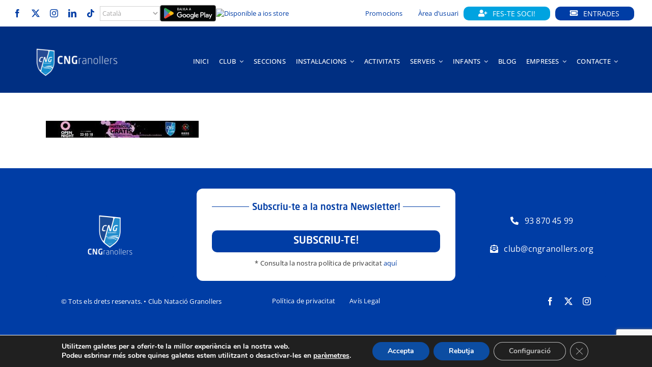

--- FILE ---
content_type: text/html; charset=utf-8
request_url: https://www.google.com/recaptcha/api2/anchor?ar=1&k=6LelA6IUAAAAAD4kTv-ooCej_8eun-6F9dC6UMHg&co=aHR0cHM6Ly9jbmdyYW5vbGxlcnMub3JnOjQ0Mw..&hl=en&v=PoyoqOPhxBO7pBk68S4YbpHZ&size=invisible&anchor-ms=20000&execute-ms=30000&cb=xdh56skshij9
body_size: 48650
content:
<!DOCTYPE HTML><html dir="ltr" lang="en"><head><meta http-equiv="Content-Type" content="text/html; charset=UTF-8">
<meta http-equiv="X-UA-Compatible" content="IE=edge">
<title>reCAPTCHA</title>
<style type="text/css">
/* cyrillic-ext */
@font-face {
  font-family: 'Roboto';
  font-style: normal;
  font-weight: 400;
  font-stretch: 100%;
  src: url(//fonts.gstatic.com/s/roboto/v48/KFO7CnqEu92Fr1ME7kSn66aGLdTylUAMa3GUBHMdazTgWw.woff2) format('woff2');
  unicode-range: U+0460-052F, U+1C80-1C8A, U+20B4, U+2DE0-2DFF, U+A640-A69F, U+FE2E-FE2F;
}
/* cyrillic */
@font-face {
  font-family: 'Roboto';
  font-style: normal;
  font-weight: 400;
  font-stretch: 100%;
  src: url(//fonts.gstatic.com/s/roboto/v48/KFO7CnqEu92Fr1ME7kSn66aGLdTylUAMa3iUBHMdazTgWw.woff2) format('woff2');
  unicode-range: U+0301, U+0400-045F, U+0490-0491, U+04B0-04B1, U+2116;
}
/* greek-ext */
@font-face {
  font-family: 'Roboto';
  font-style: normal;
  font-weight: 400;
  font-stretch: 100%;
  src: url(//fonts.gstatic.com/s/roboto/v48/KFO7CnqEu92Fr1ME7kSn66aGLdTylUAMa3CUBHMdazTgWw.woff2) format('woff2');
  unicode-range: U+1F00-1FFF;
}
/* greek */
@font-face {
  font-family: 'Roboto';
  font-style: normal;
  font-weight: 400;
  font-stretch: 100%;
  src: url(//fonts.gstatic.com/s/roboto/v48/KFO7CnqEu92Fr1ME7kSn66aGLdTylUAMa3-UBHMdazTgWw.woff2) format('woff2');
  unicode-range: U+0370-0377, U+037A-037F, U+0384-038A, U+038C, U+038E-03A1, U+03A3-03FF;
}
/* math */
@font-face {
  font-family: 'Roboto';
  font-style: normal;
  font-weight: 400;
  font-stretch: 100%;
  src: url(//fonts.gstatic.com/s/roboto/v48/KFO7CnqEu92Fr1ME7kSn66aGLdTylUAMawCUBHMdazTgWw.woff2) format('woff2');
  unicode-range: U+0302-0303, U+0305, U+0307-0308, U+0310, U+0312, U+0315, U+031A, U+0326-0327, U+032C, U+032F-0330, U+0332-0333, U+0338, U+033A, U+0346, U+034D, U+0391-03A1, U+03A3-03A9, U+03B1-03C9, U+03D1, U+03D5-03D6, U+03F0-03F1, U+03F4-03F5, U+2016-2017, U+2034-2038, U+203C, U+2040, U+2043, U+2047, U+2050, U+2057, U+205F, U+2070-2071, U+2074-208E, U+2090-209C, U+20D0-20DC, U+20E1, U+20E5-20EF, U+2100-2112, U+2114-2115, U+2117-2121, U+2123-214F, U+2190, U+2192, U+2194-21AE, U+21B0-21E5, U+21F1-21F2, U+21F4-2211, U+2213-2214, U+2216-22FF, U+2308-230B, U+2310, U+2319, U+231C-2321, U+2336-237A, U+237C, U+2395, U+239B-23B7, U+23D0, U+23DC-23E1, U+2474-2475, U+25AF, U+25B3, U+25B7, U+25BD, U+25C1, U+25CA, U+25CC, U+25FB, U+266D-266F, U+27C0-27FF, U+2900-2AFF, U+2B0E-2B11, U+2B30-2B4C, U+2BFE, U+3030, U+FF5B, U+FF5D, U+1D400-1D7FF, U+1EE00-1EEFF;
}
/* symbols */
@font-face {
  font-family: 'Roboto';
  font-style: normal;
  font-weight: 400;
  font-stretch: 100%;
  src: url(//fonts.gstatic.com/s/roboto/v48/KFO7CnqEu92Fr1ME7kSn66aGLdTylUAMaxKUBHMdazTgWw.woff2) format('woff2');
  unicode-range: U+0001-000C, U+000E-001F, U+007F-009F, U+20DD-20E0, U+20E2-20E4, U+2150-218F, U+2190, U+2192, U+2194-2199, U+21AF, U+21E6-21F0, U+21F3, U+2218-2219, U+2299, U+22C4-22C6, U+2300-243F, U+2440-244A, U+2460-24FF, U+25A0-27BF, U+2800-28FF, U+2921-2922, U+2981, U+29BF, U+29EB, U+2B00-2BFF, U+4DC0-4DFF, U+FFF9-FFFB, U+10140-1018E, U+10190-1019C, U+101A0, U+101D0-101FD, U+102E0-102FB, U+10E60-10E7E, U+1D2C0-1D2D3, U+1D2E0-1D37F, U+1F000-1F0FF, U+1F100-1F1AD, U+1F1E6-1F1FF, U+1F30D-1F30F, U+1F315, U+1F31C, U+1F31E, U+1F320-1F32C, U+1F336, U+1F378, U+1F37D, U+1F382, U+1F393-1F39F, U+1F3A7-1F3A8, U+1F3AC-1F3AF, U+1F3C2, U+1F3C4-1F3C6, U+1F3CA-1F3CE, U+1F3D4-1F3E0, U+1F3ED, U+1F3F1-1F3F3, U+1F3F5-1F3F7, U+1F408, U+1F415, U+1F41F, U+1F426, U+1F43F, U+1F441-1F442, U+1F444, U+1F446-1F449, U+1F44C-1F44E, U+1F453, U+1F46A, U+1F47D, U+1F4A3, U+1F4B0, U+1F4B3, U+1F4B9, U+1F4BB, U+1F4BF, U+1F4C8-1F4CB, U+1F4D6, U+1F4DA, U+1F4DF, U+1F4E3-1F4E6, U+1F4EA-1F4ED, U+1F4F7, U+1F4F9-1F4FB, U+1F4FD-1F4FE, U+1F503, U+1F507-1F50B, U+1F50D, U+1F512-1F513, U+1F53E-1F54A, U+1F54F-1F5FA, U+1F610, U+1F650-1F67F, U+1F687, U+1F68D, U+1F691, U+1F694, U+1F698, U+1F6AD, U+1F6B2, U+1F6B9-1F6BA, U+1F6BC, U+1F6C6-1F6CF, U+1F6D3-1F6D7, U+1F6E0-1F6EA, U+1F6F0-1F6F3, U+1F6F7-1F6FC, U+1F700-1F7FF, U+1F800-1F80B, U+1F810-1F847, U+1F850-1F859, U+1F860-1F887, U+1F890-1F8AD, U+1F8B0-1F8BB, U+1F8C0-1F8C1, U+1F900-1F90B, U+1F93B, U+1F946, U+1F984, U+1F996, U+1F9E9, U+1FA00-1FA6F, U+1FA70-1FA7C, U+1FA80-1FA89, U+1FA8F-1FAC6, U+1FACE-1FADC, U+1FADF-1FAE9, U+1FAF0-1FAF8, U+1FB00-1FBFF;
}
/* vietnamese */
@font-face {
  font-family: 'Roboto';
  font-style: normal;
  font-weight: 400;
  font-stretch: 100%;
  src: url(//fonts.gstatic.com/s/roboto/v48/KFO7CnqEu92Fr1ME7kSn66aGLdTylUAMa3OUBHMdazTgWw.woff2) format('woff2');
  unicode-range: U+0102-0103, U+0110-0111, U+0128-0129, U+0168-0169, U+01A0-01A1, U+01AF-01B0, U+0300-0301, U+0303-0304, U+0308-0309, U+0323, U+0329, U+1EA0-1EF9, U+20AB;
}
/* latin-ext */
@font-face {
  font-family: 'Roboto';
  font-style: normal;
  font-weight: 400;
  font-stretch: 100%;
  src: url(//fonts.gstatic.com/s/roboto/v48/KFO7CnqEu92Fr1ME7kSn66aGLdTylUAMa3KUBHMdazTgWw.woff2) format('woff2');
  unicode-range: U+0100-02BA, U+02BD-02C5, U+02C7-02CC, U+02CE-02D7, U+02DD-02FF, U+0304, U+0308, U+0329, U+1D00-1DBF, U+1E00-1E9F, U+1EF2-1EFF, U+2020, U+20A0-20AB, U+20AD-20C0, U+2113, U+2C60-2C7F, U+A720-A7FF;
}
/* latin */
@font-face {
  font-family: 'Roboto';
  font-style: normal;
  font-weight: 400;
  font-stretch: 100%;
  src: url(//fonts.gstatic.com/s/roboto/v48/KFO7CnqEu92Fr1ME7kSn66aGLdTylUAMa3yUBHMdazQ.woff2) format('woff2');
  unicode-range: U+0000-00FF, U+0131, U+0152-0153, U+02BB-02BC, U+02C6, U+02DA, U+02DC, U+0304, U+0308, U+0329, U+2000-206F, U+20AC, U+2122, U+2191, U+2193, U+2212, U+2215, U+FEFF, U+FFFD;
}
/* cyrillic-ext */
@font-face {
  font-family: 'Roboto';
  font-style: normal;
  font-weight: 500;
  font-stretch: 100%;
  src: url(//fonts.gstatic.com/s/roboto/v48/KFO7CnqEu92Fr1ME7kSn66aGLdTylUAMa3GUBHMdazTgWw.woff2) format('woff2');
  unicode-range: U+0460-052F, U+1C80-1C8A, U+20B4, U+2DE0-2DFF, U+A640-A69F, U+FE2E-FE2F;
}
/* cyrillic */
@font-face {
  font-family: 'Roboto';
  font-style: normal;
  font-weight: 500;
  font-stretch: 100%;
  src: url(//fonts.gstatic.com/s/roboto/v48/KFO7CnqEu92Fr1ME7kSn66aGLdTylUAMa3iUBHMdazTgWw.woff2) format('woff2');
  unicode-range: U+0301, U+0400-045F, U+0490-0491, U+04B0-04B1, U+2116;
}
/* greek-ext */
@font-face {
  font-family: 'Roboto';
  font-style: normal;
  font-weight: 500;
  font-stretch: 100%;
  src: url(//fonts.gstatic.com/s/roboto/v48/KFO7CnqEu92Fr1ME7kSn66aGLdTylUAMa3CUBHMdazTgWw.woff2) format('woff2');
  unicode-range: U+1F00-1FFF;
}
/* greek */
@font-face {
  font-family: 'Roboto';
  font-style: normal;
  font-weight: 500;
  font-stretch: 100%;
  src: url(//fonts.gstatic.com/s/roboto/v48/KFO7CnqEu92Fr1ME7kSn66aGLdTylUAMa3-UBHMdazTgWw.woff2) format('woff2');
  unicode-range: U+0370-0377, U+037A-037F, U+0384-038A, U+038C, U+038E-03A1, U+03A3-03FF;
}
/* math */
@font-face {
  font-family: 'Roboto';
  font-style: normal;
  font-weight: 500;
  font-stretch: 100%;
  src: url(//fonts.gstatic.com/s/roboto/v48/KFO7CnqEu92Fr1ME7kSn66aGLdTylUAMawCUBHMdazTgWw.woff2) format('woff2');
  unicode-range: U+0302-0303, U+0305, U+0307-0308, U+0310, U+0312, U+0315, U+031A, U+0326-0327, U+032C, U+032F-0330, U+0332-0333, U+0338, U+033A, U+0346, U+034D, U+0391-03A1, U+03A3-03A9, U+03B1-03C9, U+03D1, U+03D5-03D6, U+03F0-03F1, U+03F4-03F5, U+2016-2017, U+2034-2038, U+203C, U+2040, U+2043, U+2047, U+2050, U+2057, U+205F, U+2070-2071, U+2074-208E, U+2090-209C, U+20D0-20DC, U+20E1, U+20E5-20EF, U+2100-2112, U+2114-2115, U+2117-2121, U+2123-214F, U+2190, U+2192, U+2194-21AE, U+21B0-21E5, U+21F1-21F2, U+21F4-2211, U+2213-2214, U+2216-22FF, U+2308-230B, U+2310, U+2319, U+231C-2321, U+2336-237A, U+237C, U+2395, U+239B-23B7, U+23D0, U+23DC-23E1, U+2474-2475, U+25AF, U+25B3, U+25B7, U+25BD, U+25C1, U+25CA, U+25CC, U+25FB, U+266D-266F, U+27C0-27FF, U+2900-2AFF, U+2B0E-2B11, U+2B30-2B4C, U+2BFE, U+3030, U+FF5B, U+FF5D, U+1D400-1D7FF, U+1EE00-1EEFF;
}
/* symbols */
@font-face {
  font-family: 'Roboto';
  font-style: normal;
  font-weight: 500;
  font-stretch: 100%;
  src: url(//fonts.gstatic.com/s/roboto/v48/KFO7CnqEu92Fr1ME7kSn66aGLdTylUAMaxKUBHMdazTgWw.woff2) format('woff2');
  unicode-range: U+0001-000C, U+000E-001F, U+007F-009F, U+20DD-20E0, U+20E2-20E4, U+2150-218F, U+2190, U+2192, U+2194-2199, U+21AF, U+21E6-21F0, U+21F3, U+2218-2219, U+2299, U+22C4-22C6, U+2300-243F, U+2440-244A, U+2460-24FF, U+25A0-27BF, U+2800-28FF, U+2921-2922, U+2981, U+29BF, U+29EB, U+2B00-2BFF, U+4DC0-4DFF, U+FFF9-FFFB, U+10140-1018E, U+10190-1019C, U+101A0, U+101D0-101FD, U+102E0-102FB, U+10E60-10E7E, U+1D2C0-1D2D3, U+1D2E0-1D37F, U+1F000-1F0FF, U+1F100-1F1AD, U+1F1E6-1F1FF, U+1F30D-1F30F, U+1F315, U+1F31C, U+1F31E, U+1F320-1F32C, U+1F336, U+1F378, U+1F37D, U+1F382, U+1F393-1F39F, U+1F3A7-1F3A8, U+1F3AC-1F3AF, U+1F3C2, U+1F3C4-1F3C6, U+1F3CA-1F3CE, U+1F3D4-1F3E0, U+1F3ED, U+1F3F1-1F3F3, U+1F3F5-1F3F7, U+1F408, U+1F415, U+1F41F, U+1F426, U+1F43F, U+1F441-1F442, U+1F444, U+1F446-1F449, U+1F44C-1F44E, U+1F453, U+1F46A, U+1F47D, U+1F4A3, U+1F4B0, U+1F4B3, U+1F4B9, U+1F4BB, U+1F4BF, U+1F4C8-1F4CB, U+1F4D6, U+1F4DA, U+1F4DF, U+1F4E3-1F4E6, U+1F4EA-1F4ED, U+1F4F7, U+1F4F9-1F4FB, U+1F4FD-1F4FE, U+1F503, U+1F507-1F50B, U+1F50D, U+1F512-1F513, U+1F53E-1F54A, U+1F54F-1F5FA, U+1F610, U+1F650-1F67F, U+1F687, U+1F68D, U+1F691, U+1F694, U+1F698, U+1F6AD, U+1F6B2, U+1F6B9-1F6BA, U+1F6BC, U+1F6C6-1F6CF, U+1F6D3-1F6D7, U+1F6E0-1F6EA, U+1F6F0-1F6F3, U+1F6F7-1F6FC, U+1F700-1F7FF, U+1F800-1F80B, U+1F810-1F847, U+1F850-1F859, U+1F860-1F887, U+1F890-1F8AD, U+1F8B0-1F8BB, U+1F8C0-1F8C1, U+1F900-1F90B, U+1F93B, U+1F946, U+1F984, U+1F996, U+1F9E9, U+1FA00-1FA6F, U+1FA70-1FA7C, U+1FA80-1FA89, U+1FA8F-1FAC6, U+1FACE-1FADC, U+1FADF-1FAE9, U+1FAF0-1FAF8, U+1FB00-1FBFF;
}
/* vietnamese */
@font-face {
  font-family: 'Roboto';
  font-style: normal;
  font-weight: 500;
  font-stretch: 100%;
  src: url(//fonts.gstatic.com/s/roboto/v48/KFO7CnqEu92Fr1ME7kSn66aGLdTylUAMa3OUBHMdazTgWw.woff2) format('woff2');
  unicode-range: U+0102-0103, U+0110-0111, U+0128-0129, U+0168-0169, U+01A0-01A1, U+01AF-01B0, U+0300-0301, U+0303-0304, U+0308-0309, U+0323, U+0329, U+1EA0-1EF9, U+20AB;
}
/* latin-ext */
@font-face {
  font-family: 'Roboto';
  font-style: normal;
  font-weight: 500;
  font-stretch: 100%;
  src: url(//fonts.gstatic.com/s/roboto/v48/KFO7CnqEu92Fr1ME7kSn66aGLdTylUAMa3KUBHMdazTgWw.woff2) format('woff2');
  unicode-range: U+0100-02BA, U+02BD-02C5, U+02C7-02CC, U+02CE-02D7, U+02DD-02FF, U+0304, U+0308, U+0329, U+1D00-1DBF, U+1E00-1E9F, U+1EF2-1EFF, U+2020, U+20A0-20AB, U+20AD-20C0, U+2113, U+2C60-2C7F, U+A720-A7FF;
}
/* latin */
@font-face {
  font-family: 'Roboto';
  font-style: normal;
  font-weight: 500;
  font-stretch: 100%;
  src: url(//fonts.gstatic.com/s/roboto/v48/KFO7CnqEu92Fr1ME7kSn66aGLdTylUAMa3yUBHMdazQ.woff2) format('woff2');
  unicode-range: U+0000-00FF, U+0131, U+0152-0153, U+02BB-02BC, U+02C6, U+02DA, U+02DC, U+0304, U+0308, U+0329, U+2000-206F, U+20AC, U+2122, U+2191, U+2193, U+2212, U+2215, U+FEFF, U+FFFD;
}
/* cyrillic-ext */
@font-face {
  font-family: 'Roboto';
  font-style: normal;
  font-weight: 900;
  font-stretch: 100%;
  src: url(//fonts.gstatic.com/s/roboto/v48/KFO7CnqEu92Fr1ME7kSn66aGLdTylUAMa3GUBHMdazTgWw.woff2) format('woff2');
  unicode-range: U+0460-052F, U+1C80-1C8A, U+20B4, U+2DE0-2DFF, U+A640-A69F, U+FE2E-FE2F;
}
/* cyrillic */
@font-face {
  font-family: 'Roboto';
  font-style: normal;
  font-weight: 900;
  font-stretch: 100%;
  src: url(//fonts.gstatic.com/s/roboto/v48/KFO7CnqEu92Fr1ME7kSn66aGLdTylUAMa3iUBHMdazTgWw.woff2) format('woff2');
  unicode-range: U+0301, U+0400-045F, U+0490-0491, U+04B0-04B1, U+2116;
}
/* greek-ext */
@font-face {
  font-family: 'Roboto';
  font-style: normal;
  font-weight: 900;
  font-stretch: 100%;
  src: url(//fonts.gstatic.com/s/roboto/v48/KFO7CnqEu92Fr1ME7kSn66aGLdTylUAMa3CUBHMdazTgWw.woff2) format('woff2');
  unicode-range: U+1F00-1FFF;
}
/* greek */
@font-face {
  font-family: 'Roboto';
  font-style: normal;
  font-weight: 900;
  font-stretch: 100%;
  src: url(//fonts.gstatic.com/s/roboto/v48/KFO7CnqEu92Fr1ME7kSn66aGLdTylUAMa3-UBHMdazTgWw.woff2) format('woff2');
  unicode-range: U+0370-0377, U+037A-037F, U+0384-038A, U+038C, U+038E-03A1, U+03A3-03FF;
}
/* math */
@font-face {
  font-family: 'Roboto';
  font-style: normal;
  font-weight: 900;
  font-stretch: 100%;
  src: url(//fonts.gstatic.com/s/roboto/v48/KFO7CnqEu92Fr1ME7kSn66aGLdTylUAMawCUBHMdazTgWw.woff2) format('woff2');
  unicode-range: U+0302-0303, U+0305, U+0307-0308, U+0310, U+0312, U+0315, U+031A, U+0326-0327, U+032C, U+032F-0330, U+0332-0333, U+0338, U+033A, U+0346, U+034D, U+0391-03A1, U+03A3-03A9, U+03B1-03C9, U+03D1, U+03D5-03D6, U+03F0-03F1, U+03F4-03F5, U+2016-2017, U+2034-2038, U+203C, U+2040, U+2043, U+2047, U+2050, U+2057, U+205F, U+2070-2071, U+2074-208E, U+2090-209C, U+20D0-20DC, U+20E1, U+20E5-20EF, U+2100-2112, U+2114-2115, U+2117-2121, U+2123-214F, U+2190, U+2192, U+2194-21AE, U+21B0-21E5, U+21F1-21F2, U+21F4-2211, U+2213-2214, U+2216-22FF, U+2308-230B, U+2310, U+2319, U+231C-2321, U+2336-237A, U+237C, U+2395, U+239B-23B7, U+23D0, U+23DC-23E1, U+2474-2475, U+25AF, U+25B3, U+25B7, U+25BD, U+25C1, U+25CA, U+25CC, U+25FB, U+266D-266F, U+27C0-27FF, U+2900-2AFF, U+2B0E-2B11, U+2B30-2B4C, U+2BFE, U+3030, U+FF5B, U+FF5D, U+1D400-1D7FF, U+1EE00-1EEFF;
}
/* symbols */
@font-face {
  font-family: 'Roboto';
  font-style: normal;
  font-weight: 900;
  font-stretch: 100%;
  src: url(//fonts.gstatic.com/s/roboto/v48/KFO7CnqEu92Fr1ME7kSn66aGLdTylUAMaxKUBHMdazTgWw.woff2) format('woff2');
  unicode-range: U+0001-000C, U+000E-001F, U+007F-009F, U+20DD-20E0, U+20E2-20E4, U+2150-218F, U+2190, U+2192, U+2194-2199, U+21AF, U+21E6-21F0, U+21F3, U+2218-2219, U+2299, U+22C4-22C6, U+2300-243F, U+2440-244A, U+2460-24FF, U+25A0-27BF, U+2800-28FF, U+2921-2922, U+2981, U+29BF, U+29EB, U+2B00-2BFF, U+4DC0-4DFF, U+FFF9-FFFB, U+10140-1018E, U+10190-1019C, U+101A0, U+101D0-101FD, U+102E0-102FB, U+10E60-10E7E, U+1D2C0-1D2D3, U+1D2E0-1D37F, U+1F000-1F0FF, U+1F100-1F1AD, U+1F1E6-1F1FF, U+1F30D-1F30F, U+1F315, U+1F31C, U+1F31E, U+1F320-1F32C, U+1F336, U+1F378, U+1F37D, U+1F382, U+1F393-1F39F, U+1F3A7-1F3A8, U+1F3AC-1F3AF, U+1F3C2, U+1F3C4-1F3C6, U+1F3CA-1F3CE, U+1F3D4-1F3E0, U+1F3ED, U+1F3F1-1F3F3, U+1F3F5-1F3F7, U+1F408, U+1F415, U+1F41F, U+1F426, U+1F43F, U+1F441-1F442, U+1F444, U+1F446-1F449, U+1F44C-1F44E, U+1F453, U+1F46A, U+1F47D, U+1F4A3, U+1F4B0, U+1F4B3, U+1F4B9, U+1F4BB, U+1F4BF, U+1F4C8-1F4CB, U+1F4D6, U+1F4DA, U+1F4DF, U+1F4E3-1F4E6, U+1F4EA-1F4ED, U+1F4F7, U+1F4F9-1F4FB, U+1F4FD-1F4FE, U+1F503, U+1F507-1F50B, U+1F50D, U+1F512-1F513, U+1F53E-1F54A, U+1F54F-1F5FA, U+1F610, U+1F650-1F67F, U+1F687, U+1F68D, U+1F691, U+1F694, U+1F698, U+1F6AD, U+1F6B2, U+1F6B9-1F6BA, U+1F6BC, U+1F6C6-1F6CF, U+1F6D3-1F6D7, U+1F6E0-1F6EA, U+1F6F0-1F6F3, U+1F6F7-1F6FC, U+1F700-1F7FF, U+1F800-1F80B, U+1F810-1F847, U+1F850-1F859, U+1F860-1F887, U+1F890-1F8AD, U+1F8B0-1F8BB, U+1F8C0-1F8C1, U+1F900-1F90B, U+1F93B, U+1F946, U+1F984, U+1F996, U+1F9E9, U+1FA00-1FA6F, U+1FA70-1FA7C, U+1FA80-1FA89, U+1FA8F-1FAC6, U+1FACE-1FADC, U+1FADF-1FAE9, U+1FAF0-1FAF8, U+1FB00-1FBFF;
}
/* vietnamese */
@font-face {
  font-family: 'Roboto';
  font-style: normal;
  font-weight: 900;
  font-stretch: 100%;
  src: url(//fonts.gstatic.com/s/roboto/v48/KFO7CnqEu92Fr1ME7kSn66aGLdTylUAMa3OUBHMdazTgWw.woff2) format('woff2');
  unicode-range: U+0102-0103, U+0110-0111, U+0128-0129, U+0168-0169, U+01A0-01A1, U+01AF-01B0, U+0300-0301, U+0303-0304, U+0308-0309, U+0323, U+0329, U+1EA0-1EF9, U+20AB;
}
/* latin-ext */
@font-face {
  font-family: 'Roboto';
  font-style: normal;
  font-weight: 900;
  font-stretch: 100%;
  src: url(//fonts.gstatic.com/s/roboto/v48/KFO7CnqEu92Fr1ME7kSn66aGLdTylUAMa3KUBHMdazTgWw.woff2) format('woff2');
  unicode-range: U+0100-02BA, U+02BD-02C5, U+02C7-02CC, U+02CE-02D7, U+02DD-02FF, U+0304, U+0308, U+0329, U+1D00-1DBF, U+1E00-1E9F, U+1EF2-1EFF, U+2020, U+20A0-20AB, U+20AD-20C0, U+2113, U+2C60-2C7F, U+A720-A7FF;
}
/* latin */
@font-face {
  font-family: 'Roboto';
  font-style: normal;
  font-weight: 900;
  font-stretch: 100%;
  src: url(//fonts.gstatic.com/s/roboto/v48/KFO7CnqEu92Fr1ME7kSn66aGLdTylUAMa3yUBHMdazQ.woff2) format('woff2');
  unicode-range: U+0000-00FF, U+0131, U+0152-0153, U+02BB-02BC, U+02C6, U+02DA, U+02DC, U+0304, U+0308, U+0329, U+2000-206F, U+20AC, U+2122, U+2191, U+2193, U+2212, U+2215, U+FEFF, U+FFFD;
}

</style>
<link rel="stylesheet" type="text/css" href="https://www.gstatic.com/recaptcha/releases/PoyoqOPhxBO7pBk68S4YbpHZ/styles__ltr.css">
<script nonce="g6z8ibJu6PPU8m_o2lpCug" type="text/javascript">window['__recaptcha_api'] = 'https://www.google.com/recaptcha/api2/';</script>
<script type="text/javascript" src="https://www.gstatic.com/recaptcha/releases/PoyoqOPhxBO7pBk68S4YbpHZ/recaptcha__en.js" nonce="g6z8ibJu6PPU8m_o2lpCug">
      
    </script></head>
<body><div id="rc-anchor-alert" class="rc-anchor-alert"></div>
<input type="hidden" id="recaptcha-token" value="[base64]">
<script type="text/javascript" nonce="g6z8ibJu6PPU8m_o2lpCug">
      recaptcha.anchor.Main.init("[\x22ainput\x22,[\x22bgdata\x22,\x22\x22,\[base64]/[base64]/[base64]/bmV3IHJbeF0oY1swXSk6RT09Mj9uZXcgclt4XShjWzBdLGNbMV0pOkU9PTM/bmV3IHJbeF0oY1swXSxjWzFdLGNbMl0pOkU9PTQ/[base64]/[base64]/[base64]/[base64]/[base64]/[base64]/[base64]/[base64]\x22,\[base64]\x22,\[base64]/wpHCtSlVeEQfwqDCu8KQXcOuwoDDvXHDpGzCtMOEwqgAWTt5w5c4GsKbMcOCw57Dp2IqccK6wrdXYcOAwpXDvh/DjEnCm1QgScOuw4MKwrlHwrJ0cEfCusOjRmchGMKlTG4kwqATGkTCn8Kywr8iU8OTwpAZwq/[base64]/[base64]/Cvh0Awp0Jw43Ck8K9W31GYQsawrPDlC/Cp23ClkXDnMOUOsKrw7LDoB/DusKASDTDlwR+w4A5WcKswpDDpcOZA8O9wrHCuMK3O2vCnmnCtgPCpHvDiy0ww5A5bcOgSMKvw6A+ccKHwrPCucKuw5A/[base64]/Dqz3Cij7Dr0k6wqIjwrvDnh7ChjNZV8Orw5rDm2nDm8KyEh3CkzlewrXDjcOzw5Q+wrQAbcOXwr/DpsOHDFl/Qx/CtgczwrwRwoBrHcKLw6fDiMKLw4tcw48YaRAtYX7Co8KeDyfDpcOCccKSSQfCn8Kcw5PDvsKIA8OMwqkyeT4jwoPDnsOudH/ChMO8w7zCo8O8wqgkMcKvYX0tK3pfJMO7X8KKR8OaQgjDtVXDusOHw6RwWBHDv8Ozw6PDjxBne8OowpV0w4how50RwoXCoSM4ZWfDvmLDgcOtbcOewoFdwqTDqMOuwqLDkMOPP0d3fS/[base64]/w4rCmH7CssKONcK0wpzCiMKRWgvDrcKywqDCtxrCvFlMw4/CjC8iw5hVRxDDkMK8woPCnhTChGfCr8ONwrBjw6lOw6MBwqccw4DDvDMpF8O6bMOtwrzCkSVyw5RCwpMhccOewrTClG3CtMKdH8OYXMKCwobCjHLDrw5awonCm8OQwoQswqdow6zDssOSb1/DtEtKL3fCtDHCm1DCtDVQOxLCr8ODMRJgwqjChELDpsOIPMKwElpIfcOYZsOOw6XCvFfCqcKZE8OXw5/CucKLwpdkG1zCiMKLw7BSwoPDqcO4EMKZXcOKwpTDmcOcwp0vecOib8OGS8OYwoZHw4Z7REYlUTzCocKYJE/DiMOzw5ROw4/DisOeWErDnntLwr/CkCQ0Gl4hB8KBQsK3aEFgw4/DhFRDw5DCgAZlCsK4RTDDpMOlwqInwoF4wrclw4HCicKvwpvDiXbCmFBDw7leXMOlZk7DhcOPGsOAKTDDoikSw5fCkUrCusORw4/CiGZrHSPClMKsw61NfMKlwphpwr/[base64]/Dm8Ouwq46WsKwIsKBw7nDmjvCiTrDmCcfKsK0NMKqwoPDhEPCtQ9DTgzDuDcqw6dgw5dvw4TCv0bDosOvFwjDiMOhwqduDsKVwoPDnlDCjMK7wpcrw6Zyd8KhfsOcEcO5S8KbBsOzUlDCs1TCocO4w7rDqwrCrDwjw6wOKFDDj8K/w7TDo8OUckzChD3DhsKzw6rDqXZqRcKewrh7w77Dow7DhsKLwpcUwpIXX2PDvB8EfD7DosORd8OjFsKuwpfDqjwGQMOtwooDwrvCv3wXVsO4wpYWw5bDhcKww5N2woQUH1RPw6IMEA/CrcKDwo0Qw7fDiDUKwpREYQtEYlbCiARBwr/DpMKeRMKtCsOGDyDCisK7w43DrsKEw7hswolfMwDCqiLDqzFTworDs0sBMy7DnQV7FTNhw5HDn8Kbw61ow4zCqcOvD8OSOsK+I8KuFXNMwojDtTrCgSnDli/[base64]/[base64]/DlcKwwp12BWHDjQnDplDCsHodIEzCgm3ClcKYf8Kdwqk9RmszwpMZZS7CsHwgZH4PewYwVRRJwr5Hw5dIwo4HBsOkGcOvbGfCuQ5NbQvCsMOrwoPDjMO/wqw+WMOfGk/[base64]/CknLDvsO3DU/[base64]/DgTLDlcOxwoErw4lmFEpAwrLCrAEdfMO/wqsUwqfCicKhL0UHw4fDqAE5wrHDohN7IGnCh0jDvcOgeHxRw6vDt8OUw5AAwpXDn3vCrUHCuGfDnngmIhPCgsKLw7FXC8KAFxxmw7QUw60DwovDtRRVE8ODw4/CnMKzwqHDocOlJ8KyMMOMLMO7asK7OcKGw5HDl8OoZcKFQm5SwpvDucKvHsOwdMOrYmLDjC/CnsK7wrbClMKxZQ59w7/[base64]/ClHTCsxbDlicYfmHCh8O6wr7CqMK3Z0TCmMOHRCowAVICw5TCh8KKP8KwKx7Cm8OGPgNrdCU3w6c4V8Kkwo/CgMOXwok9AsKjImJLwozCmQcEVsOqw7bDnU46Em16wq7Dn8O2EMOHw4zCnzF9JcK4RW/DrVXCohokw6puM8KpWMKyw43DpyHDnHU+DcOrwoRpdMK7w4TDlMKWwphLAE8gw5/[base64]/CtDxSw6zDixTDkUrCqxQEwqIVwqLDoF1GdXjDiGPDgsKsw616wqBwFcOkwpfDgVPCoMKOwppBw4bDncOAw4PCnibDtsKaw7EcQMOPbC7CtMOkw4Z/MGBzw4dZF8OxwprDuF3DqMOSw67CixjCpsKlUFPDq2XCgz7CshxNDcKRI8KfRsKIXsK3w7ttCMKcUE8kwqZwPMKcw7zDqRMePVh6M3Mjw5LDosKdwqQresOLFRUwTT4jIcK/Mwh5KDIeEAZIw5AVYsO3w7ULwqDCtcOKwrlzZCBDDsKAw4BewpLDtcOsWsOFTcOkw7HCjcKdIWU/wpjCvcK/OsKbcsK8wqjCmMODwplWSGweUcOyRjdzMUVxw67CsMK1RmppSWVSL8K/wrJ3w6d+w70BwqYvw7bCmnkrLcOpwrwaVsOVwpXDniobw4fDjzLCk8KfcQDCmMOsTCo0wrFzw44jwpUZasOoQMOpeG/ChMOPKsK7ZwIbXsOrwooRw6x8NMO+RUY3w5/Cuz03CsO3MQjDpAjDhsOewqrCtSEaP8KUHsKgBCTDicOKKj3CvsOcWTTCjsKIGGjDiMKaelvCrRPDql7CpwzCjVvDhxcUwpfCjMOLYMK5w5gdwoRgwpnCo8K8LlVOCQ8AwoHDssKsw70uwq/[base64]/[base64]/DhA/DnhTCvcKtwroFI8OIw4LChjXChcKzEwvDu1kjUgttV8Klb8K0aznDpXZkw54qMAHDpcKfw5TCtcOiBR0uwobDrUFuSC7CgMKYwrbCs8Oew4jDlcOWw7TDpcOLw4ZWYTfDqsKkD3F7E8Onw41dw4bDkcOOwqHDrhfCksO/wqvCl8Kiw44IfMOHdGjDu8KvJcKcB8OZwq/CoghUw5JfwqcaC8KpGT7Dp8Ktw47ChiHDjcOdwpjCv8Owbxp2wpPCgsKGw6/DoEBYw6Z4RcKJw64lJcOVwpF6wrdXQXVBfEPDsjFofEZuw596wr3DksO3wpfDhidkwrlpwoY3ElAwwozDvMO7ecO+W8K8VcKWbEgyw5phw5rDkn/CjgLCnVdjP8KZw7oqEMObwqIvwqvDiEHDulAjwqXDt8KLw73CicO/[base64]/CmsOLNyklTnUhw4/Dq11tCSwnw4BQN8OAwqMUVcKwwo0lw4A7WMOCwo3DoUgtwqbDpGbCqMOFXkHDusKZVsOGW8KdwqzDk8ORMnURw73DiAl5NcKMwq8XRhDDoTEtw4luF0JEwqfCi1FAw7TCnMOcYsOywrjDhgvCvktnw7nClgFtcyRuHFzDi2NiCcOJZ1/Dl8OnwoIHSQdXwphcwo4XDlXCjMKAXiAXDFU+w5bChMOcSnLCtGbDu34cVcOxUcK/wrcUwrvCvMO/w7fCgsKfw6MbBsOwwp0UKMOHw4nChV/CkMKPwqzDgXVEw7DDnn3Cp3XDnsOLOxHCsVt6wrbDmwMaw6XCo8Kfw7LDvWrCvcOGw5oDwpzDu2fCi8KDATsvw6DDiCjDg8KoJcKDesOOKC7CqU1BUsKQfsOvCU3CmcOMwpU1DHzCtB52SMKZw6jDtMKaLsO5NcOAFcKywq/CixHDoh7Dl8KsbsKAwrJHw4DDvVRuV1LDjznCoXdRdwhrwp7Dr3TCmsOIF33CpsKdaMK8QsKCNzjCk8K4wrjCqsKzMz/Dl3rDqnBJwp7Cv8KOwoHCqsKjwpRdTyTCkcK6wrpRa8OQw73DoQDDp8OCwp7DsBV2c8OZw5IlKcK7w5PCgEBwS1nDk3lmw4nDkcKUw5MKazLCiFJ3w7fCoi02J07DsGVCZcOXwow6IcOZdypdw5nCnsO0w7/CksOiw7bCvmvDk8Osw6vCt0DDl8Kiw7XCpsKrwrJ6SWPDl8OQw7DDisOCAQo7Bl3CgMOow7whXMOcVMOVw690WcKmw6RhwpbCvcOUw5/Dh8KXw4nCvX/DqwXCh1/DjsOSTMKZZMO0LsKuwrLDjcKTc3PCimM0wqU8wo1Gw5bChcKgwrdHwrHCoWwXe3o8w6A+w4zDrhzCp0F/wr3CnyRtMWLCjyhTwoDCpm3DucOFSzxqDcKnwrLDssKfw5s2PMKuw6jCkDnCmQrDo1ITwrxrOXIdwp1OwoBVwocdBMKKMWPDnsO5WinDoEXCsjzDksKRZgYfw5LCtMOACzrDssKkYMKxwrhSWcOvw747ZFl7VSUEwo/[base64]/DtxAqVMOAf8OjwrTDqMK2TDnCl8K5QcKvw4nDqFfCvBHDgMKNFRgBwrTCqMOeZS0Ow4pqwqh6McO5wq0MEMKMwpvDoRvCnRIxMcKjw7vDqQ8Zw6bCmA1Ow6Fow5Ydw4YiEFzDvQfCtVTDgsOFS8OUCcKgw6/CssKuwrMew5bDs8K0OcONw5pTw7NQUDs5CTYZwqPCqMKsBV7Dv8KKE8KMJsKHQV/DqcO2wrjDpTRvUCvDl8KHV8OBwo0+SgbDqkNBwq7DtyvCtHjDmMONV8ORdkTDlxPDoBLDh8Onw6jCrsOFwqLDrCI7wqbDqsKeZMOmwp9SUcKZWsK7wqc9DsKPw6NGWcKHwrfCvTkSYDLCqsOrYx9WwrBcwoPCo8OiJsKpwpgEw6TCncOFVGA9FsOEHcOYwo/[base64]/w4vDsMOOfC1BPcKlXXrCtQ0awobCvcK3McOcw7zDlgPCtjjDsmrCli7ChMOyw5vDkcKWw4EKw7/DhBLDusK8K11Bw60rwqfDhMOGwpvCnsOkw5JuwrbDisKBFBHCjk/Cqg5wGcOIAcOcJUwlESLDhgI/w6kIw7HDrG5SwqE/w7lPKDHDvsKIwqvDhMOIZ8OCDMOeWgLDtmrCuBTCkMKfGSfChcKQLGwiwpPCnzfCnsKVwobDkRDCqSw/wrdZRMOYTGoxwpkJIiXCm8Kqw5daw5wXWgrDs1RMwo4xwoTDhEjDuMOsw7IPNALDiz7CvMKuIMKJw717wrg5ZMOdw4HCgw3DlkPDr8KLfMKbYinDkxEgfcOzOQtDw7XDr8OTCxfDt8KLwodzXRXDscKVw5jDqsO/w5h8RlLCjSfCh8KteBVTDsORP8KGw5DCpMKcEkk/wqUnw4zCmsOvesKpQMKJwp0/EifDsWUZT8O7w45Yw43DgsOuCMKSwqHDsS5jV2DDnsKpw6XCqzHDscOuecKCC8ODQCvDhsOcwoPClcOgwoLDqcOjBBHDrhdEw4I1LsKdP8OqRifCry9iVR8Mwq7CuVQAczw/ZcKiLcKFwqd9wrpPecOoGBLDkUnDosKGEkbDukk8PMKCwpbCtCnCpcKgw6NDaxPCjsO3wqHDs14Nw4HDuljDvcOlw5PCsCDDmVfDksKCwot9HsKTO8K2w6U/cVDCkRYFZMOowpcbwqbDi33DuHLDo8ONwrPDu0/CpcKPwpvDr8OLY3JRF8Ktw4zCu8O2YHHDmVPCtcONBGLDrsKmCcO9w6bDvyDCjsOsw4/[base64]/H8KMw7Bvw4o+LcOEwr0YwrfDpzN+ezdFwp0Bw5nDmMKjwpfCqTArwqdswpnDvWnDocKawq9afcKSCyjCuTcqbXDDpcOQAcKhw5ZqQ2bCjSUtV8Oew7vCg8KEw7DDtsKGwqPCrsO1eTnClMK2WcKtwoDCsh5+L8Ofw73CvcK/w6HCnl7CksO3OHFIesOoKcKgTXtcI8OHYBjDkMKHIiw1w50tRFFAwr3Cj8Opw5DDjMOPHAFJwoNWwoUbwofCgDZ0woZdwr/CqMO6GcKMw5LCpwXCgcKzFEATJcKIw6LCi1QAaTzChV3Cq3hWwrzDssKkTgLDlyM2N8OUwq7DhEzDk8OXwoZDwqROHkUtB1New43DncKCwrxYOz/DijfDq8OEwrTDuRbDsMORAy7DkMK3I8KhEcKOwqzCgSTChMKVwoXClyfDgsOPw6vDncO1w5FHw5IHZcOLSgfCnMKXwrvDklHCssOvw4PDsA0YIsKlw5DDtwjCpVzCgMKqSWfDph/CjsO7a1/CvVQfccKYwrbDhSp1UBfCscOOw5gzVEscwovDlhXDrmZuXEtPwpLCsik5HUVPN1fCpEJCwp/Dql7Cvm/DuMKywqzCnX54w7ATXMOLw4nDlcKOwqHDolkzw4tWw77DrsK8JTM2w47CrsKpwoXCoz/DkcKGOTUjwrpXUVIMw73Dp0wEw6h5w7o8dsKDbGJgwr51O8O6w7lUHMOxwo3CoMOqwpUUw53Cr8OSRcKHw7fDuMONJ8OUEsKRw4FJwpbDhDFNT1TCizIwGh3DtMKMwpLDgsOVwqrCtcOrwr/Ci2dIw4LDg8Kuw5vDviBMNsKHfzgRRmHDoC/[base64]/XcKQF8ORBcKJJ3fCuMOcwoLCkMKUw6TDuXNLw4B+wo5Ew4QYEsK2wptxeW/[base64]/RynCk8O1w5XClT8NI8OgwooWwqUze8K1IcOwwrhIHXsVOsKTwp3DsgTCvg59wq9ww4/DtsODw5Q9XRLCs0NKw6A8w6/[base64]/Dq8KMwrlnJ2DDrmfDg8K+Ml/[base64]/ChcOmwqhcwqBQwoM7wrTCmmvDrsOKcBfDnnIXATHDkMOXw4bCh8KYSGh/w4fDjMO5wpZIw7Qww4xxAT/CpmvDm8K3wrnDhsKHw5ctw6nDg2TCpAt1w4LClMKUC15iw5AFw5XCnXkuKMODUsK5UMODUsOOwoLDtH7DscOqw4PDs1k4bsKjOMOdK2vDjj1yOMKIRsKMwqjCkXkHW3LCk8KywrLDt8Ktwo4ILwzDryPCunIeF21jwr52FsKtw4/DtMK1wqzCosOCw5fCnsK8NsOUw44ZKcKFDE8fV2vCisOnw6MKwq0owq4tYcOBw4jDvwdZw7EgaihnwoxIw6RFOsKlM8Ozw63CocKewq59w5TDncOpw6/Dk8KEaXPDpSvDgDwFIDhQDGTCu8OrfMODT8KqM8K/AsKrQMKoGMOww5PDnV4wRsKCMHgGw77CgijCgsOtwpLCij/[base64]/DpHQzw5FqwoPDrD7Dil3DqsO+w6LDmsK3DcOrwo/DsS0gw6c+wp46wrFNdsKGw5FeDhNpTTbCkm/Cr8KfwqHCgjbCkcOMAXHDrMOiw63DjMOYw43DoMKWwq47wpsPwrVHPyB5w7cOwrdKwonDgCnCpF1NOitswqrDlTJzw6DDmcO/w5fDizU8N8K/[base64]/DpCRYTMKtfMOzwqBFw69Vw7Zvw5JhLsKbIm3Ckllyw4MHFGR9BGfClcKSwoE1ZMOAw7zDvsONw4tEeyhaMcOBw5VGw554FwQDHV/Cl8KcES7Dq8OhwocoCTfDrMOrwqzCp2XDoD/[base64]/DqMKTwrPClwLDmXshw7nDmMOLwr5YZMKWMUvCqcOjbF/DvjlLw7pLwpwiLCXCgF1fw4/CscKywqUVw78ZwqTCtl5ZR8KLw4ADwoVcwpkxdi/CgRjDtSRbw4DChsKrw6/Dvn8Twr1ONBrClTTDisKLT8OLwpzDhQHCtsOrwpQmwoEPwoxMDXvCiG4HDMO9wpoERm/DucOmwop4w7gPEsKwRMKgPQdUwqdOw6FUw5EJw5cBw5Q+wrXDuMKDE8OsfMO9woJlX8KeWMK6wq1OwqTCgsOLw6TDhEjDicKJWiAedsKKwrHDmcOiNsOLwpfDix81wr4vw6NQwp3DimnDgsOrUsO2WcKdUsOvGMOZN8Ogw6LCsl/DkcK/w6HCsG/CmlHCrxzCuBPDgcOjw5RrMsOibcOAHsOZwpF8wqVGw4YTw7hEwoULwroeFiJ0D8KDwpACw57Cty0NEjIYwrHCiEcFw4Frw5o2wpnCm8OIw6jCvyR/wo4/DMKteMOacsKvJMKIV1jCgyplayZ8wpjCpsKtV8ODKS/Dp8K1XsK8w45MwoDCoVXDnsOjw5vCkjbCo8KIwp7Dk0fCkkrCpMOXw7jDr8KdPMO/NsKgw7xvFMKSwphOw4zCkMKmcMOtw5/[base64]/[base64]/UWhuwr7Cl8KgTMKXAcOXwoXCtBTCpyzCm0RYw7h3w6jDiTwhLwo/SMOAWUZCw5TCqQDCusOyw4MJwrbDgcKAwpbCvsKzw7Q8wpzDsFBXw6fCnMKlw6zDoMO/[base64]/CmRNEwoUpw6TDrcKbw7HCvWspw5TDlRs7woN3CFnDrsKMw6PCl8OSBTlKCnFMwq/CscK3E3TDhjNZw4LCpGhkwo/DucOsZ0rDmgLCrGfCoA3CkcKsR8KdwroCW8KZasOdw6Q8TsKKwrFiIcKEw61cQQrCjsKbe8Oiw7NYw4AcM8O+w5LCvMOSwqXCpcKnXD19aUcSwoc+bH3Ctkt9w5/CskErT2XDh8KsPg44HnzDs8OHwq4Dw5/DsVXDnWbCgifCuMKCLX9jNQgUH1FdS8O8w4wYJQgJD8O6SMOGRsOzw7M4AH4EQTp+wrjCgcOffVQAGHbDpsK6w6V4w5nDlAlKw4c4RUMHe8O/wqgsDcKYIDp2w7vDssKzwrVNwqU9w7cHO8OAw6DCn8OiYsO4TmNqwoPDuMOqw43DoRrDjUTDpsKQfMOqHVs/w6bChMK4wokoMV94wrfDplTDtMOMVcK6wq9JSQnCiRDCnEp2wqpOKBNnw6pzw6DCo8KYHU/ChVTCusOYaxjCgxLDmsOuwrRfwqXDo8OqDUDDhVdzEh7DtsO6wpPDm8KJwoVjXMO1fsKqwoJoXgoZV8OywrYnw7BQFWwaBD8UfMKlw5QUegMiDW/DosOIfsOswofDtmTDuMKZaGrCtBzCpERfbcKrw6tVw5HCkMKYwplSw7pVw7oDI0c/IUcqPBPCksKkacKpdAYULcO0wokRQMKiwodDZcKsIyEMwqVPCsKDwq/Ci8OrBjt8wpZ5w4/CiQ3DrcKMw5FmGGHCtcOgw47Drwg3I8KPwqbCjUXDqcKgw78cw6JrIljChsKzw73DhV7CosOCZcOTTlQowrTCpmIaej1Dwqhew7HDlMO2wo/Cs8K5wqvDjDLCs8KTw5Qiw5gmw4NkP8Kqw4/CoR/CnkvCl0BIE8K4asKsGkdiw4otXcKbwpMXwrQdU8KIw55Bw5cDYcK9w5F3KMKvGcOSw4dNwqs2PsKHwqheak17Y3p0w7ATHQ7DjFRTwovDmmXDq8OBTUzCvMOXwpXChcOJw4cdwrpseQwwOnZ8JcOXw4kDaW4WwrVWUsKDwqjDnMONMSPDgMKXw61eJADCswc0wpJ/woBKGMKxwqHCiiA8RsOBw7UTwr/DtjzCksOqJsKAH8OaIW7DsU3CqsO+wq/Cty4xZ8KLwpjCiMO+IlnDj8ONwqopw5/DssOlFMKdw4bCk8K2wrrCo8KRw6PCtMOQZMOzw7/[base64]/DgMOVwqNeHnMLw5YTFwLDnVEdXlciw6Mew6EhCsKUHsKLCmjCrMOnbMOKGMKDVnfDnGNwMgMvwppTwq0XPFg/[base64]/ClMKawrsGwp/DsGzDoz/CtsKqwoNVH0AbbADDmGHCgBjCr8KhwpnDosO8AMKkRMOwwowFL8Kjwo59w6dQwrJkwoRCC8O8w6TCjBPCkMODdjQANcKAw5XDiRd5w4BMQ8KmQcOyQTHDgnEXI2XCjBhZw5kiS8K4KMKdw4bDqi7CgjDDg8O4bsKxw7/[base64]/w581fcKrdElEbytJOFMdw5fCvAkow43DsnrDhcOXwq04w5rCn14ffgfDjBABTBDDjWk3wokyHyDDpsOYwo/Cphpuw4Zdw67Dl8KwwovClm/Cj8O3w7kjwpbDusK+fcKHNk4Iw7poQMKfYcOJHQJQQMOnwonDsD/[base64]/[base64]/[base64]/DlnxresKhwpXCtcOmP2tbEcK/[base64]/KsKUbGpUwo7CmMOYw6vDkV4owpcpwojCr3LDnAHDssO8wqrCn15yQMKRw7vCtyDDmSQ5w4dYwrzDi8K9A3hrw4xfw7TCrcO/w59RfnTDpsOrOcOKI8K7DGI/bSwXGcOewqgoBBbCkMKhQsKaO8K0wpPCrMOswod4GcKTEsK+HW1Xe8K4AcK3GcKjw7EuEMOiw7fDq8OefXnDpQ/[base64]/CixfDuQLCmsO9JsO/[base64]/[base64]/SxnCtcOzL0PDt1LCgHXDukgNwr/Cp8ONIsO0wpTDvcOZw6rDkmgtw4HCqwrDmjHDhS18w5kvw5jDuMOZw7fDm8KdesOkw5DDk8O9w7jDg1F5dDHClcKeDsOhwoZjXFZLw6oJJ3HDuMKCw5jDtcOIK3TCsSfDgETDhcO/w6QkSi3CmMOpw5hEwpnDr2QiasKFw4IVIzPDi2ZmwpPDocODJ8KmfcKdw5o9VcOrwrvDi8O/[base64]/[base64]/DpcKbCcKgw4LDlQhkUWjCscOOw5csw5gLwpRawp/[base64]/Cg3VCJ09TPMKfXsKFwqXChU05ARHCtMKMw6jDuDLDpsK/w6jCgxZmw75ddsOqNQdMTsO8c8O2wr7CslLCi3B7AVPCtcKoFHt9X3ZYw6/Do8KSCcOsw65ewp4QGHZbSMKHXMKew4jDlcKvCMKhwpA8wr/[base64]/Cjm7DhcOgwqnCpsO4w5XDlMOXDcOhwp8mXn1nMF/DqcOiCsOOwrMvw4kKw6PDlMOKw6cLwrzDvsKbScO0w5Fuw6QdCsO/Ui3DtFrCs0Rjw5bCjcKoFH/Cq1ImMWnDhsKlUcOUw5N0w4HDu8K3CntMZ8OtaVZKasOGSjjDknx2w53Ch21pw5rCsjTCsTI5w6MawqfDkcO+wpTCmCclbsKKecK/[base64]/K8OHwoE2XEHDoX/CsSDDngrDpWlgw7ABcMOQwpUYw4ovdk3CqcKID8KwwrnCjHvCli4hw4LCrknCo1jCgsO5wrXCjQ4fIC7DmcOxw6Bmw45lVsK+B0TCocKmwrDDhTU3KnTDsMO3w7ZfMlLCisOUwrxlw5rDj8O8XUZaa8K9w7NxwpLDq8OYG8KJwqrDuMKJwpNefn01wq/[base64]/CpMOMwq3CrUHDjXTDr8OVw7nDosKQwozDjQc0DMOVRMKxQAbDsDjCv2TCl8O7GzzCnRsUwoBxw6LDv8KTFk4DwqIiwrHDhT3DjEbCpwjDjMOpADDCvVcgCngnw6w7w63Cg8OrTiBzw6gDQ1AJdVUWPzvDkcKkwrTDknHDp1AVHh5CwqfDjzvDvx7CrMKUGn/DkMKsfl/CjsOLNy8jJzRQJnhmNmrDlTNbwpNcwrcHMsO9XsOPw47Djj50H8OiXE3ClcKswq7CosOVwo/[base64]/fsKqcR4+Ph/CksK5w4XCqcKKwp5twpfDhcOeRjAcwoHCsznCisOEwrN7F8KowrjCrcKNFQPCs8KkEU3CgB0FwqPDoQUmwpBKwrM8w7l/w7nDicOgRMKRw6VrMxYeVMKtw5tUw5VNWRl8QwfDhE/DtWR4w7DCnDRLBCA0w5Zqwo7DqMOrKsKSwo/CvMKGA8OdEcOEwotGw57CrEhWwq57wrBlMsORw5LDjsOpUgbCkMOSwroCD8OXwofDlcKXTcOaw7d+TRXDnRp8w5bCkh/Do8OTPMOiERp+w4fCqg04wqFPd8KyYU3DsMO6w44Fw5DChcKieMOFw6oyEMKXDcOhw5kywp1sw6/[base64]/[base64]/[base64]/DqC8BJ8KcRsOlwoTCoXUMcjw4M8KVXsKvJ8K/woBOwofDjsKTMwDCucKJwollwpQRw7jCqGEYwrE1Uxg+w7bDjEVtD2Iew6PDswwTb3PDjMKlUCbDmsKpwr0ow40WI8OVQWBBcMKZQGlDw4UlwqM0w5/ClsOaw4czanhAwo4jLMKMwrfDh0Y+VBl+w60VEHLCucKnwotIwog/wpbCucKew4UuwokYwpHCtcKGwrvCsRbDn8KpT3JJRHZ+w5YAwrlmAsOCw6TDk1MBORPChsKUwrlFwqoDbcKpw5VyfG/ClT5WwoAOwpfCnDXDuwQ0w43DkWTCnCTCrMO/w48uOylYw7YyaMKxIsKBwrbDkx3CtjXCjRLDjMOcw7/Dn8OQVsOMCsOtw4pRwpZcNVVPIcOqNcOfwrM5f09uElc9IMKJEWhcfSPDl8KRwqEBwo0IJUfDu8OiWMOBEcOjw4rDuMKXHgRxw67CqSsJwpcQK8K/QMKdwrDCqGfCksOedsK/woxXdQPDocOow6R6w6k0w6TCg8KFd8KacHdOQsKhw7HCncOHw7UaZMOaw43CrcKFfEN/OsK4w4Ehwp4sMcK6w60Dw4wWcsOnw4AlwqNkCMOZwoM2w53DlADDgEDCtMKPw4EGwpzDs33Di1heQMKowrVMwoTCtMK4w7rCn2LDtcKjw4pXYRXCsMOpw7vDmFPDucK+wo/DoxvCksKddMO+dUoZGhnDszfCsMKHV8OePcKSQmBtaQx+w4QSw5XDr8KEdcOHEMKaw55TdA5QwpVlAT7CmRd4ZnTCiT/ChsKJw4LDscK/w7FUKQzDscOWw7PDikkyw7oIHMKzwqTDnULChXxVB8OfwqU4IAR3IsO2AMKzOBzDoBLCrDwyw7DCkl5nw5jDjB9Aw4LDlxQrCB5zUSbDk8KZAgtEf8KKcFU5wrtRawJ4Xk9RAWMywrbDlMO6wp/CsC7CojRXwr9mw7TDoQTDosO2w7QUWw4+DMOrw77DqBBDw4zCs8KiaF/Dn8OAB8KEwos+wpHDqDtdEBckHGvCr25CHcO7wqkvw4dmwqJXw7fCqsOdw7crc18+QsK5w4BwYcKhZMOtCEnDpGJbw4rCuVrCmcKXWFbDl8OfwqzCkEshwrDCj8Kxe8OcwoXCpVZZdVDCtcKqw6TCvsKHFSdKQgs5dMKyw6/ChMKOw4fCsHfDlDrDgsKsw6fDuAxpT8KCQMO5bQ90W8Okwr4Nwp0UbnDDscOdFWJUNsKawqXCnhk8w7RrFSFnRlbCuX3CjsKlw7vDiMOOAgTCiMO2wpHDocKeKXRMdGDDqMONY1TDsR4/wqQAw7dbOirDocO+w4INEmFHW8KXwoFHU8K2wptzG1BXOz/[base64]/wpTDucKQw6HDpcKmw4LDi8KYw7rDmsKFwpVTw7ZNU8OGdMK+wpNPw67Ck15PLVBKDsO6NGFGTcKibhDDuws+ZlkzwpLCvcOWw7/CrMKuc8OofMKneFNbw6xawo3Dmnd4RcOZcWXDginCmcKsZzPCrcKGD8KMdytWb8OcZ8O/ZXDDnBByw6w4woI6G8Oxw4fCmcOAw5jCqcOUwowMwrV4w4LCmG7CisOew4LCjBjCjsOVwpYTWcKgLj/Cq8OdLcOsZcKswoXDoCjChMKRN8KMXl92w6XDr8Kbwo1BGMOJwoDDpDHDl8KSDcKjw7Faw4jCh8OXwonCiikvw6onw5nDucO9ZMKJw7/[base64]/DqcKYw6BLZi/Cn8Osw7/CucKZw7bCtyEpwqhuw57DnjrDisOKWitFPmc2w6VkW8Osw4xsQS/DiMKCw57CjUlhFMOxIMKRw4AMw55FP8OLCRHDjgARX8O+wol7woMXH2YiwoxPTXnCl2/Dn8Kiw5cQMMKnThrDh8OWwonDoDXCp8KtwoXCr8OhGcOXG2XCksO8w5DCphEmd0XDsjPDnR/DrcOlU1NaTsOJM8OXKmh4DjYmw5ZdfEvCq051C1dEPsO7bCXCmcOZwoTDjjI5FMO4YR/CjhvDs8KgJVB/wpA1NnHChVczw7bDmUjDjMKWQhPCpMOew6EjPsO1LcOQSUDCqAU3wqrDhUjCo8Kew7/[base64]/Cqg4TQsKhw5t7wrY1DUwBwqwnwq/[base64]/DuE4CLMOtwqfCl27CiDJBwrzCiA7CsMK+wrXDnDIbBmB0GsOFwoEMEsKPw7PDiMKkwpfCjywsw4tTbV1zR8O7w6vCtFY3fsOjw6PCjmM7LmDDj21JWMOIUsKaQTPCncOoUMK/wpc4wqLDuBvDsCFAExRFEFnDpcOGEk/DrcKBA8KWC1RLM8K/w6NvWsK2w5RIw7vCuznCrMK3Uk7ChTbDoF7DgsKIw5hUb8KRwoHDrsOZNcKDw5zDlsOAw7VNwrPDpcO2HB82w6zDtHsCaCPCr8OpHcOnBCkPcMKKKMKaYgE1w4kjTiTCjzvDkE/Cm8KvM8OUEMK7w5l7amBUw6lFM8ODaQEIcijCnMOowrV0SnhGw7pHwrLDuGDCtcO6w5nCp0cQdEoqUEtIw69zwqgGw7YHP8KMUcOqI8KhW18GKyfCsn8CX8OHQxwNw5HCpxZbwqfDik7ChVzDmMKVwr/Cs8OLJ8ORfMKwN1fDmnzCpsO4w5jDlcKyGz7CrMOzUMKXwq3DghnDtsKaYsK1SUpRKCo7CcOHwoXCil3Cq8OyVMOiw57CqkLDksKQwr0hwpc1w5cKPMKpDgjDrMKLw5/CrsOfwrI6w5o/ZT/CqXoXZsKSw7LCu27ChsOXfMOnacKVwol7w6PDnSPDnH1wdcKFXcOvGE98PMKzYMO2wocBbsOdQVzDg8Kdw4/DosK9a2bDk0ANQcKYFlfDjcOow5YDw7RrPDIcG8OgK8Ktw4XCmcOkw4HCqMOXw43CpmvDrcKyw55dQD3CixDCoMK3bcKWw5PDiWN2w7jDry8Tw67DpVXDnSYgR8K8woMsw6wMw6zCuMO2w5/CgnFneT/DrcO/RntnUsK+w4QlOX7CksOMwp7CrQRKw7EpTkkCw4MHw7zCvMKtwr4OwpDCisKzwrN0wpUjw6xYDWzDqhFGHxxDw6kYWnRQGMKewpHDgSNpR2Q/wp/DpsKAJgEqBUsIwrHDk8Khw6rCrcKewoRWw6DCi8OtwqNVXsKkw5/Dp8K9woLDn1Vxw6jCi8KDccONFsK2w6PDm8O6W8OpQjIkYD7CtwYzw4Ymwp/DmV/DhWjCrsOqw7fCvybDq8O5HwPDrAwfwowtDMOSPGvDgFvCtl9YHcOqKGfCoFVIw6PCkiEyw7PCpyfDk35Awrt/STQmwrcawotmZDbDqDtNZMOfw40hwrDDo8KkDsOfPsK/[base64]/w5xOQcKDw7MPCSB9wr/CssOhYzBtdVBvw5A5wqswScKJfcOlwot8PMOFw7Myw7t9wr7CvGQfwqFmw58TBnUbwqrCvUpRQsOGw7JOw49Pw7VLScOGw7HDm8Kzw7AhZMONB1HDiCPDj8O6w5vCtV3CvRTDj8Krw6TDonbDgj/[base64]/DmcK6HcKtAR3DpsKFAnNQNsOzYzrDtMK+W8OVATRPCcOJHkoLwr/DowAnVcKTw7Eiw6PDg8Kqwp/CqcK8w6vDuRvCoXnDicKtOQJIRGoAw4jCl0LDtxHCqSHChMOuw5o8wqphw4AUdjdIfyTCjwcbwocpwpwMw4rDmjTDhSHDsMK8FA9Rw7jCpcO7w6nCnQPCjMKdV8OEw79ewqZTBxgvZ8KMw73CgcO4wrXCvMKuNMOzNwvCizYIwqfCuMOKKMK0w5VKwqFaeMOnw5J/[base64]/[base64]/w5jDvzLCmsOFw54mFcKVwrPDpTnChV/DksKxw6E1UEJAw5wCwrYYZsOeGsObwpjDth7CqU/DgcKDRgZCbMKzwojCpsO8w7rDj8K3PRQ0ZRrDhwfCtcKnB18CYcOrX8OWw4fDosO+MsKcwqwnZMKQwqlVE8KUw6HDoz0lwozDisKvEMOmw7cdw5Nxw4/Cg8OnccK/wrQQw6vDuMOeLHvDrk0vw7/ChcOgHifChzjCp8KZQ8OgODrCmsKJaMO8HwwJwo1gE8K/VSc7woFPUB4Bwpw0woFJTcKhVcOSw4dHXAXDhErDoEQfwqTDhMO3wpsXUMKmw63DhjrDhzXCinBxBMKLw5rDvQLCtcOpeMK+LcKkwqw1wrof\x22],null,[\x22conf\x22,null,\x226LelA6IUAAAAAD4kTv-ooCej_8eun-6F9dC6UMHg\x22,0,null,null,null,0,[21,125,63,73,95,87,41,43,42,83,102,105,109,121],[1017145,188],0,null,null,null,null,0,null,0,null,700,1,null,0,\[base64]/76lBhnEnQkZnOKMAhk\\u003d\x22,0,0,null,null,1,null,0,1,null,null,null,0],\x22https://cngranollers.org:443\x22,null,[3,1,1],null,null,null,1,3600,[\x22https://www.google.com/intl/en/policies/privacy/\x22,\x22https://www.google.com/intl/en/policies/terms/\x22],\x22QgEVSgnskqbWA3JHyCm6YnA4cdHfvyT3jhGmr1olc/c\\u003d\x22,1,0,null,1,1768576799149,0,0,[122,121,216,159,158],null,[49,180,53,74],\x22RC-JUxGcNLWPOVgdQ\x22,null,null,null,null,null,\x220dAFcWeA58LxmLqC32LAHlN3g3YeRus2ji7-XGSabznZUliHdZ5PMkDdNiumfOliVr39QcSW44OwPU3md9vVY29_wiEsGibv9y6g\x22,1768659599225]");
    </script></body></html>